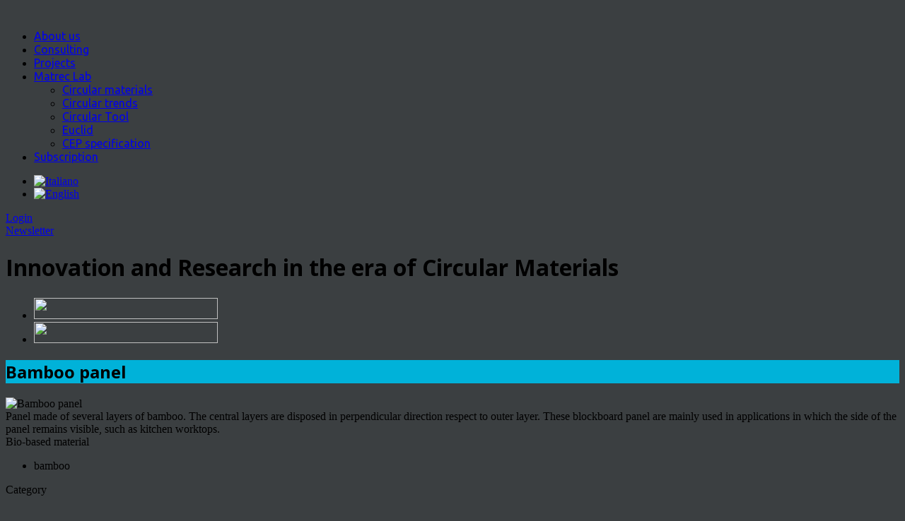

--- FILE ---
content_type: text/html; charset=UTF-8
request_url: https://www.matrec.com/en/materials-news/bamboo-panel-3
body_size: 44217
content:
<!DOCTYPE html>
<!--[if IE 7]>
<html class="ie ie7" lang="en-US" prefix="og: http://ogp.me/ns#">
<![endif]-->
<!--[if IE 8]>
<html class="ie ie8" lang="en-US" prefix="og: http://ogp.me/ns#">
<![endif]-->
<!--[if !(IE 7) | !(IE 8)  ]><!-->
<html lang="en-US" prefix="og: http://ogp.me/ns#">
<!--<![endif]-->

<head>

<script>
    window.dataLayer = window.dataLayer || [];
    function gtag() {
        dataLayer.push(arguments);
    }
    gtag("consent", "default", {
        ad_storage: "denied",
        ad_user_data: "denied", 
        ad_personalization: "denied",
        analytics_storage: "denied",
        functionality_storage: "denied",
        personalization_storage: "denied",
        security_storage: "granted",
        wait_for_update: 2000,
    });
    gtag("set", "ads_data_redaction", true);
    gtag("set", "url_passthrough", true);
</script>

<!-- Google Tag Manager -->
<script>(function(w,d,s,l,i){w[l]=w[l]||[];w[l].push({'gtm.start':
new Date().getTime(),event:'gtm.js'});var f=d.getElementsByTagName(s)[0],
j=d.createElement(s),dl=l!='dataLayer'?'&l='+l:'';j.async=true;j.src=
'https://www.googletagmanager.com/gtm.js?id='+i+dl;f.parentNode.insertBefore(j,f);
})(window,document,'script','dataLayer','GTM-T35L9NS');</script>
<!-- End Google Tag Manager -->

<!-- Start cookieyes banner -->
<script id="cookieyes" type="text/javascript" src="https://cdn-cookieyes.com/client_data/314be340a666533f63c61980/script.js"></script>
<!-- End cookieyes banner -->


<meta http-equiv="Content-Type" content="text/html; charset=utf-8"/>
<meta name="viewport" content="width=device-width, initial-scale=1.0">
<title>Bamboo panel | Matrec</title>
<link rel="profile" href="http://gmpg.org/xfn/11" />

<!-- Fav and touch icons -->
<link rel="shortcut icon" href="https://www.matrec.com/wp-content/uploads/2014/10/favicon.jpg">
<link href="https://www.matrec.com/wp-content/uploads/2014/10/ico_60.jpg" rel="apple-touch-icon" /><link href="https://www.matrec.com/wp-content/uploads/2014/10/ico_76.jpg" rel="apple-touch-icon" sizes="76x76" /><link href="https://www.matrec.com/wp-content/uploads/2014/10/ico_120.jpg" rel="apple-touch-icon" sizes="120x120" /><link href="https://www.matrec.com/wp-content/uploads/2014/10/ico_152.jpg" rel="apple-touch-icon" sizes="152x152" /><!--[if IE 7]>
<link rel="stylesheet" href="https://www.matrec.com/wp-content/themes/matrec/css/font-awesome-ie7.min.css">
<![endif]-->
<!-- HTML5 shim, for IE6-8 support of HTML5 elements -->
<!--[if lt IE 9]>
<script src="http://html5shim.googlecode.com/svn/trunk/html5.js"></script>
<script src="https://www.matrec.com/wp-content/themes/matrec/js/respond.min.js"></script>
<![endif]-->
<script>if(Function('/*@cc_on return 10===document.documentMode@*/')()){document.documentElement.className='ie10';}</script>
<!-- This site is optimized with the Yoast WordPress SEO plugin v1.7.4 - https://yoast.com/wordpress/plugins/seo/ -->
<meta name="description" content="Panel made of several layers of bamboo. The central layers are disposed in perpendicular direction respect to outer layer. These blockboard panel are mainly used in applications in which the side of the panel remains visible, such as kitchen worktops."/>
<link rel="canonical" href="https://www.matrec.com/en/materials-news/bamboo-panel-3" />
<meta property="og:locale" content="en_US" />
<meta property="og:type" content="article" />
<meta property="og:title" content="Bamboo panel | Matrec" />
<meta property="og:description" content="Panel made of several layers of bamboo. The central layers are disposed in perpendicular direction respect to outer layer. These blockboard panel are mainly used in applications in which the side of the panel remains visible, such as kitchen worktops." />
<meta property="og:url" content="https://www.matrec.com/en/materials-news/bamboo-panel-3" />
<meta property="og:site_name" content="Matrec" />
<meta property="article:section" content="Materials News" />
<meta property="article:published_time" content="2015-05-19T09:03:23+00:00" />
<meta property="article:modified_time" content="2015-04-22T17:04:34+00:00" />
<meta property="og:updated_time" content="2015-04-22T17:04:34+00:00" />
<meta property="og:image" content="https://www.matrec.com/wp-content/uploads/2014/11/matrec_nbam1718-770x420.jpg" />
<!-- / Yoast WordPress SEO plugin. -->

<link rel='stylesheet' id='ct-shortcodes-css'  href='https://www.matrec.com/wp-content/plugins/ct-shortcodes/shortcodes.css?ver=4.1.1' type='text/css' media='all' />
<link rel='stylesheet' id='pmpro_frontend-css'  href='https://www.matrec.com/wp-content/plugins/paid-memberships-pro/css/frontend.css?ver=1.8.1' type='text/css' media='screen' />
<link rel='stylesheet' id='contact-form-7-css'  href='https://www.matrec.com/wp-content/plugins/contact-form-7/includes/css/styles.css?ver=4.1.1' type='text/css' media='all' />
<link rel='stylesheet' id='owl.carousel-css'  href='https://www.matrec.com/wp-content/plugins/tc-logo-slider/vendors/owl-carousel-2/assets/owl.carousel.css?ver=4.1.1' type='text/css' media='all' />
<link rel='stylesheet' id='font-awesome-css'  href='//maxcdn.bootstrapcdn.com/font-awesome/4.7.0/css/font-awesome.min.css?ver=4.1.1' type='text/css' media='all' />
<link rel='stylesheet' id='tcls-css'  href='https://www.matrec.com/wp-content/plugins/tc-logo-slider/assets/css/tcls.css?ver=4.1.1' type='text/css' media='all' />
<link rel='stylesheet' id='ct-opensans-fonts-css'  href='https://fonts.googleapis.com/css?family=Open+Sans:400italic,700italic,400,700&#038;subset=latin,latin-ext' type='text/css' media='all' />
<link rel='stylesheet' id='bootstrap-main-style-css'  href='https://www.matrec.com/wp-content/themes/matrec/css/bootstrap.css?ver=4.1.1' type='text/css' media='all' />
<link rel='stylesheet' id='font-awesome-style-css'  href='https://www.matrec.com/wp-content/themes/matrec-child/css/font-awesome_new.min.css?ver=4.1.1' type='text/css' media='all' />
<link rel='stylesheet' id='bootstrap-responsive-css'  href='https://www.matrec.com/wp-content/themes/matrec/css/bootstrap-responsive.css?ver=4.1.1' type='text/css' media='all' />
<link rel='stylesheet' id='ct-flexslider-css'  href='https://www.matrec.com/wp-content/themes/matrec/css/flexslider.css?ver=4.1.1' type='text/css' media='all' />
<link rel='stylesheet' id='ct-woocommerce-css'  href='https://www.matrec.com/wp-content/themes/matrec/css/woocommerce.css?ver=4.1.1' type='text/css' media='all' />
<link rel='stylesheet' id='ct-style-css'  href='https://www.matrec.com/wp-content/themes/matrec-child/style.css?ver=4.1.1' type='text/css' media='all' />
<link rel='stylesheet' id='ct-rwd-style-css'  href='https://www.matrec.com/wp-content/themes/matrec/css/rwd-styles.css?ver=4.1.1' type='text/css' media='all' />
<link rel='stylesheet' id='prettyphoto-style-css'  href='https://www.matrec.com/wp-content/themes/matrec/css/prettyphoto.css?ver=4.1.1' type='text/css' media='all' />
<link rel='stylesheet' id='options-css-style-css'  href='https://www.matrec.com/wp-content/themes/matrec-child/css/options.css?ver=4.1.1' type='text/css' media='all' />
<!--n2css--><script type='text/javascript' src='https://www.matrec.com/wp-includes/js/jquery/jquery.js?ver=1.11.1'></script>
<script type='text/javascript' src='https://www.matrec.com/wp-includes/js/jquery/jquery-migrate.min.js?ver=1.2.1'></script>
<script type='text/javascript' src='https://www.matrec.com/wp-includes/js/jquery/ui/core.min.js?ver=1.11.2'></script>
<script type='text/javascript' src='https://www.matrec.com/wp-includes/js/jquery/ui/widget.min.js?ver=1.11.2'></script>
<script type='text/javascript' src='https://www.matrec.com/wp-includes/js/jquery/ui/accordion.min.js?ver=1.11.2'></script>
<script type='text/javascript' src='https://www.matrec.com/wp-includes/js/jquery/ui/tabs.min.js?ver=1.11.2'></script>
<script type='text/javascript' src='https://www.matrec.com/wp-content/plugins/ct-shortcodes/js/ct-shortcodes-lib.js?ver=4.1.1'></script>
<script type='text/javascript' src='https://www.matrec.com/wp-content/plugins/paid-memberships-pro/js/paid-memberships-pro.js?ver=4.1.1'></script>
<meta name="generator" content="WordPress 4.1.1" />
<meta name="generator" content="WooCommerce 2.2.8" />
    <style type="text/css" media="screen">
      div.printfriendly a, div.printfriendly a:link, div.printfriendly a:hover, div.printfriendly a:visited, div.printfriendly a:focus {
        text-decoration: none;
        border: none;
        -webkit-box-shadow:none!important;
        box-shadow:none!important;
      }
    </style>
   <link hreflang="it" href="https://www.matrec.com/news-materiali/pannello-in-bambu-3" rel="alternate" />
<link rel="image_src" href="https://www.matrec.com/wp-content/uploads/2014/11/matrec_nbam1718-770x420.jpg" />
<link rel="stylesheet" href="//fonts.googleapis.com/css?family=Open%20Sans:300,400,400italic,700,700italic&amp;subset=latin,cyrillic-ext,cyrillic,latin-ext" type="text/css" /><style type="text/css">h1,h2,h3,h4,h5,h6 { font-family: "Open Sans", Arial, sans-serif}</style><link rel="stylesheet" href="//fonts.googleapis.com/css?family=Ubuntu:300,400,400italic,700,700italic&amp;subset=latin,cyrillic-ext,cyrillic,latin-ext" type="text/css" /><style type="text/css">.sf-menu a { font-family: "Ubuntu", Helvetica, Arial, sans-serif}</style><!-- Custom Styles -->
<style type="text/css">
body { 
	background-color: #3b3f41;
	background-image:  url(http://www.matrec.com/wp-content/uploads/2014/09/bg441.png);
	background-attachment: fixed;
	background-repeat: repeat;
	background-position: top left; 
}
</style>
	
<script>
  (function(i,s,o,g,r,a,m){i['GoogleAnalyticsObject']=r;i[r]=i[r]||function(){
  (i[r].q=i[r].q||[]).push(arguments)},i[r].l=1*new Date();a=s.createElement(o),
  m=s.getElementsByTagName(o)[0];a.async=1;a.src=g;m.parentNode.insertBefore(a,m)
  })(window,document,'script','//www.google-analytics.com/analytics.js','ga');

  ga('create', 'UA-5691198-1', 'auto');
  ga('send', 'pageview');

</script>
<!--[if lt IE 9]>
<script src="localhost/matrec/wp-content/themes/matrec/js/respond.min.js"></script>

<![endif]-->
</head>

<body class="single single-post postid-26454 single-format-standard body-class en">

<!-- Google Tag Manager (noscript) -->
<noscript><iframe src="https://www.googletagmanager.com/ns.html?id=GTM-T35L9NS"
height="0" width="0" style="display:none;visibility:hidden"></iframe></noscript>
<!-- End Google Tag Manager (noscript) -->



	<!-- START HEADER -->
	<header id="header">
		<!-- START MAIN MENU -->
		<div id="mainmenu-block-bg">
			<div class="container">
				<div class="row-fluid">
                    <div class="span3 logo-block">
                        <div id="logo">
                            <a href="https://www.matrec.com/en"><img src="https://www.matrec.com/wp-content/uploads/2014/09/Logo-Matrec-2015.png" alt="" /></a>
                        </div> <!-- #logo -->
                    </div><!-- .span5 -->
					<div class="span7">
						<div class="navigation" role="navigation">
							<div id="menu">
								<div class="menu-menu-nuovo-container"><ul id="menu-menu-nuovo" class="sf-menu"><li id="menu-item-44207" class="menu-item menu-item-type-post_type menu-item-object-page menu-item-44207"><a href="https://www.matrec.com/en/about-us">About us</a></li>
<li id="menu-item-44362" class="menu-item menu-item-type-post_type menu-item-object-page menu-item-44362"><a href="https://www.matrec.com/en/consulting">Consulting</a></li>
<li id="menu-item-44196" class="menu-item menu-item-type-post_type menu-item-object-page menu-item-44196"><a href="https://www.matrec.com/en/projects">Projects</a></li>
<li id="menu-item-44197" class="menu-item menu-item-type-custom menu-item-object-custom menu-item-has-children menu-item-44197"><a href="#">Matrec Lab</a>
<ul class="sub-menu">
	<li id="menu-item-44198" class="menu-item menu-item-type-post_type menu-item-object-page menu-item-44198"><a href="https://www.matrec.com/en/circular-materials">Circular materials</a></li>
	<li id="menu-item-44200" class="menu-item menu-item-type-post_type menu-item-object-page menu-item-44200"><a href="https://www.matrec.com/en/trends">Circular trends</a></li>
	<li id="menu-item-51270" class="menu-item menu-item-type-post_type menu-item-object-page menu-item-51270"><a href="https://www.matrec.com/en/circular-tool">Circular Tool</a></li>
	<li id="menu-item-51278" class="menu-item menu-item-type-post_type menu-item-object-page menu-item-51278"><a href="https://www.matrec.com/en/euclid">Euclid</a></li>
	<li id="menu-item-51447" class="menu-item menu-item-type-post_type menu-item-object-page menu-item-51447"><a href="https://www.matrec.com/en/technical-specifications-for-measuring-circularity">CEP specification</a></li>
</ul>
</li>
<li id="menu-item-44201" class="menu-item menu-item-type-post_type menu-item-object-page menu-item-44201"><a href="https://www.matrec.com/en/subscription">Subscription</a></li>
</ul></div>							</div> <!-- .menu -->
						</div>  <!-- .navigation -->
					</div>
                    <div class="span2 area-destra">
                    <div class="language-shover">
                        <ul id="" class="qts_type_image qts-lang-menu">
<li class="qts_lang_item "><a href="https://www.matrec.com/news-materiali/pannello-in-bambu-3" lang="it" hreflang="it" class="qtrans_flag qtrans_flag_it"><img widht="18" height="12" src="https://www.matrec.com/wp-content/plugins/mqtranslate/flags/it.png" alt="Italiano" /><span style="display:none">Italiano</span></a></li>
<li class="qts_lang_item current-menu-item last-child"><a href="https://www.matrec.com/en/materials-news/bamboo-panel-3" lang="en" hreflang="en" class="qtrans_flag qtrans_flag_en"><img widht="18" height="12" src="https://www.matrec.com/wp-content/plugins/mqtranslate/flags/gb.png" alt="English" /><span style="display:none">English</span></a></li>
</ul>
                    </div>
                    <div class="login-user">
                    	
                        <span>
                        	 
                       			<i class="icon-user"></i> <a href="https://www.matrec.com/en/my-matrec" id="login-page">Login</a>
                                                    </span>
                    </div>
                            
                            
                    </div>
                     <!-- .span12 -->
                     <!-- .span12 -->
				</div><!-- .row-fluid -->
                <div class="row-fluid">
                                          <div class="span12 ricolora-header">
<!--                            <div id="new-social" class="social-links">
                                <a rel="nofollow" class="social-tooltip" title="Facebook" href="https://www.facebook.com/pages/Matrec-Ecomaterials-Library/185246971491968" target="_blank">
                                    <i class="fa fa-facebook"></i>
                                   </a>
                               <a rel="nofollow" class="social-tooltip" title="Twitter" href="https://twitter.com/MATRECsrl" target="_blank">
                                        <i class="fa fa-twitter"></i>
                                </a>
                                <a rel="nofollow" class="social-tooltip" title="Google+" href="https://plus.google.com/b/115689124210643719545/115689124210643719545/posts" target="_blank">
                                    <i class="fa fa-google-plus"></i>
                               </a>
                               <a rel="nofollow" class="social-tooltip" title="Youtube" href="https://www.youtube.com/channel/UCpx6RsdGBuXWVOj4U3qCHjQ" target="_blank">
                                    <i class="fa fa-youtube"></i>
                               </a>
                               <a rel="nofollow" class="social-tooltip" title="Pinterest" href="http://it.pinterest.com/matrecmaterials/" target="_blank">
                                    <i class="fa fa-pinterest"></i>
                               </a>
                        	</div>
-->                            <div id="iscriviti"><a href="http://eepurl.com/bcVMw" target="_blank">Newsletter</a></div>
                         </div>
                      </div>
                
                
			</div><!-- .container -->
            
        	<div class="welcome-block-home">
				            
                <div class="container">
                    <div class="row-fluid">
                        <div class="span12">
                            <h1>Innovation and Research in the era of Circular Materials</h1>
                        </div> <!-- /span12 -->
                    </div> <!-- /row-fluid -->
                </div><!-- .container -->
            </div><!-- .welcome-block -->
			<div id="fascia-newsletter-social" class="clearfix">
                <div class="container">
                    <div class="row-fluid">
                        <div class="span12">
                            <div id="menu2">
                            	
                            	
                            	                             	
                               	<ul id="menu-menu-ricerca" class="">
		
      	           <li id="menu-item-540" class="menu-item menu-item-type-post_type menu-item-object-page menu-item-540">
                                        <a href="https://www.matrec.com/en/circular-materials"><img width="260" height="30" src="/wp-content/themes/matrec-child/images/menu_en_material.png"></a>
                                   </li>
                                   <li id="menu-item-551" class="menu-item menu-item-type-post_type menu-item-object-page menu-item-551">
                                        <a href="https://www.matrec.com/en/trends"><img width="260" height="30" src="/wp-content/themes/matrec-child/images/menu_en_trend.png"></a>
                                   </li>		
              								</ul>			

                                
                            </div>
                             
                          </div>	  
                    </div>	    
                </div>   
            </div>
		</div> <!-- mainmenu-block-bg -->
		<!-- END MAIN MENU -->
		
		
	</header> <!-- #header -->
	<!-- END HEADER -->

<div class="container">
	
		

	<div class="row-fluid">
				<div id="primary" class="span8">
					<div id="content" role="main">
            									

	<article id="post-26454" class="post-26454 post type-post status-publish format-standard hentry category-news-materiali masonry-box clearfix no-top-padding" itemscope itemtype="http://schema.org/BlogPosting">

	
			<div class="post-block">
        
			<header class="entry-header" style=" background-color:#00b2d9">
							<h1 class="entry-title" itemprop="name">Bamboo panel</h1>
					</header><!-- .entry-header -->
		                    <div class="entry-thumb">
                                                <img src="https://www.matrec.com/wp-content/uploads/2014/11/matrec_nbam1718-770x420.jpg" title="Bamboo panel" alt="Bamboo panel" />
                    </div> <!-- .entry-thumb -->
                
				        													<div class="entry-content clearfix" itemprop="articleBody">
												Panel made of several layers of bamboo. The central layers are disposed in perpendicular direction respect to outer layer. These blockboard panel are mainly used in applications in which the side of the panel remains visible, such as kitchen worktops.				                <div class="contenitore-composizione-trend">
                    <section>
                    	                                               
                        
                                            	<div class="sottotitle">Bio-based material</div>
                        <ul class="elementi-subcategories">
                        <li> bamboo</li>                        </ul>
						                        
                                                                                                                     
                    </section> 
                   </div>
                                												</div><!-- .entry-content -->
													<div class="clear"></div>
            <div class="entry-extra clearfix new-extra-type">
            	                        <div class="entry-category left-side">
                        	<p class="linkature-piccole-cat">Category</p>
                            			
			<ul class="little-icon">
			<li class="tooltips-app-new" data-title="Natural "><i class="icone-cat-mini cat-139"></i><span class="categorie-principali">Natural </span></li><li class="" data-title="Bioplastics "><i class="icone-cat-mini cat-spente-140"></i><span class="categorie-principali">Bioplastics </span></li><li class="" data-title="Recycled "><i class="icone-cat-mini cat-spente-138"></i><span class="categorie-principali">Recycled </span></li>            </ul>
            
		                        </div>
                        <div class="entry-category right-side">
                        	<p class="linkature-piccole-cat">End of Life</p>
                            			
			<ul class="little-icon">
			<li class="tooltips-app-new" data-title="Recyclable"><i class="icone-cat-mini cat-275"></i><span class="categorie-principali">Recyclable</span></li><li class="" data-title="Biodegradable"><i class="icone-cat-mini cat-spente-273"></i><span class="categorie-principali">Biodegradable</span></li><li class="" data-title="Compostable"><i class="icone-cat-mini cat-spente-274"></i><span class="categorie-principali">Compostable</span></li>            </ul>
            
		                        </div>
			</div> <!-- .entry-extra -->
                         <div class="entry-extra clearfix new-extra-type">
                    <div class="entry-category left-side">
                                            </div>
                     <div class="entry-category right-side">
                        			<span class="meta-category">
								<i class="fa fa-location-arrow"></i>
											</span><!-- .meta-category -->
			                    </div>
			</div>
                                        <div class="entry-content clearfix">
                                </div>
            
            												 
		

		
					<footer class="entry-meta single-meta clearfix">
							<div class="entry-date updated">
                	<span class="date-day">05 19 2015</span>
					<meta itemprop="datePublished" content="May 19, 2015">
		 		</div> <!-- /entry-date -->
		 	
			
		
		
		
		
		
				<span class="meta-category" title="Category">
			<i class="icon-tag"></i>
			<a href="https://www.matrec.com/en/category/materials-news" >Materials News</a>		</span><!-- .meta-category -->
		
		
		
				
			            	<div class="entry-share">
                    <span><i class="fa fa-share-alt"></i></span>
                    	<div class="entry-share-icons">
		<span class="ct-pinterest" title="Share on Pinterest"><a href="http://pinterest.com/pin/create/button/?url=https://www.matrec.com/en/?post_type=catalogo_materiali&amp;p=2089&amp;media=https://www.matrec.com/wp-content/uploads/2014/11/matrec_nbam1718-770x420.jpg&amp;description=Panel%20made%20of%20several%20layers%20of%20bamboo.%20The%20central%20layers%20are%20disposed%20in%20perpendicular%20direction%20respect%20to%20outer%20layer.%20These%20blockboard%20panel%20are%20mainly%20used%20in%20applications%20in%20which%20the%20side%20of%20the%20panel%20remains%20visible,%20such%20as%20kitchen%20worktops." target="_blank"><i class="icon-pinterest"></i></a></span>
        <span class="ct-fb" title="Share on Facebook"><a href="http://www.facebook.com/sharer.php?s=100&amp;p[title]=Bamboo%20panel&amp;p[url]=https://www.matrec.com/en/?post_type=catalogo_materiali&amp;p=2089&amp;p[summary]=Panel%20made%20of%20several%20layers%20of%20bamboo.%20The%20central%20layers%20are%20disposed%20in%20perpendicular%20direction%20respect%20to%20outer%20layer.%20These%20blockboard%20panel%20are%20mainly%20used%20in%20applications%20in%20which%20the%20side%20of%20the%20panel%20remains%20visible,%20such%20as%20kitchen%20worktops." target="_blank"><i class="icon-facebook"></i></a></span>
		<span class="ct-twitter" title="Share on Twitter"><a href="https://twitter.com/intent/tweet?text=Bamboo%20panel&amp;url=https://www.matrec.com/en/?post_type=catalogo_materiali&amp;p=2089" target="_blank"><i class="icon-twitter"></i></a></span>
		<span class="ct-gplus" title="Share on Google Plus"><a href="https://plus.google.com/share?url=https://www.matrec.com/en/materials-news/bamboo-panel-3" target="_blank"><i class="icon-google-plus"></i></a></span>
        <span class="ct-linkedin" title="Share on Linkedin">
        <a href="http://www.linkedin.com/shareArticle?mini=true&url=https://www.matrec.com/en/?post_type=catalogo_materiali&amp;p=2089&title=Bamboo%20panel&source=Matrec" target="_blank"><i class="fa fa-linkedin"></i></a></span>
	</div><!-- .entry-share-icons -->
 
                </div><!-- .entry-share -->
                 			</footer><!-- .entry-meta -->
		        
	</div> <!-- .post-block -->  
</article><!-- #post-ID -->					
										
										<div class="nav-block box-shadow-2px padding-20 clearfix">
						<nav class="nav-single">
							<h3 class="assistive-text">Post navigation</h3>
                                                    							
								<span class="nav-previous"><a href="https://www.matrec.com/en/materials-news/recycled-polyester-fibres-and-rubber-material" rel="prev"><span class="meta-nav">&larr;</span> Recycled polyester fibres and rubber material</a></span>
							                        
                                                
                                                								<span class="nav-next"><a href="https://www.matrec.com/en/materials-news/materials-made-of-paper-fibre" rel="next">Materials made of paper fibre <span class="meta-nav">&rarr;</span></a></span>
							                            						</nav><!-- .nav-single -->
						
						<nav class="nav-single-hidden">
											
								<span class="nav-previous"></span>
																                        <!-- next_posts_link -->
								<span class="nav-next"></span>
								
							<div class="clear"></div>
						</nav><!-- .nav-single-hidden -->
					</div><!-- .nav-block -->
							</div><!-- #content -->
		</div><!-- .span8 #content -->

				<div id="secondary" class="widget-area span4 sb-4" role="complementary">
				<aside id="text-6" class="widget widget_text clearfix">			<div class="textwidget">                <a href="https://www.matrec.com/en/trends" class="link-invidiol">Search Trends <i class="fa fa-search-plus"></i></a>
                </div>
		</aside>
<!-- START RECENT POSTS WIDGET -->
<aside id="ct_posts_widget2-8" class="widget ct_posts_widget clearfix"><h3 class="widget-title">Last news</h3>			
		
			<ul class="recent-posts-widget recent-widget-1946955750">
							<li class="clearfix">
													<div class="widget-post-small-thumb">
									<a href='https://www.matrec.com/en/trends-news/closed-loop-recycling-mixed-textile-fibers' title='Permalink to First closed-loop recycling for mixed textile fibers'><img src="https://www.matrec.com/wp-content/uploads/2025/12/matrec_first.closed-loop.recycling.for_.mixed_.textile.fibers.matrec.00-75x75.jpeg" alt="First closed-loop recycling for mixed textile fibers" /></a>
								</div><!-- widget-post-small-thumb -->
							
					<div class="post-title">
						<h5><a href='https://www.matrec.com/en/trends-news/closed-loop-recycling-mixed-textile-fibers' title='Permalink to First closed-loop recycling for mixed textile fibers'>First closed-loop recycling for mixed textile fibers</a></h5>
					</div><!-- post-title -->

					<div class="meta">
						
				
		
				<span class="meta-category" title="Category">
			<i class="icon-tag"></i>
			<a href="https://www.matrec.com/en/category/trends-news" >Trends News</a>		</span><!-- .meta-category -->
		
		
				<span class="meta-date-alt" title="Date">
			<i class="icon-calendar"></i>
			Dec 30, 2025		</span><!-- .meta-author -->
		
					</div><!-- .meta -->
				</li>	
							<li class="clearfix">
													<div class="widget-post-small-thumb">
									<a href='https://www.matrec.com/en/trends-news/mercedes-benz-tomorrow-xx-car-innovation-circularity' title='Permalink to Mercedes-Benz and the &#8220;Tomorrow XX&#8221; programme: The future of the car between innovation and circularity'><img src="https://www.matrec.com/wp-content/uploads/2025/12/matrec_mercedes-benz.tomorrow.xx_.car_.innovation.and_.circularity.matrec.00-75x75.jpg" alt="Mercedes-Benz and the &#8220;Tomorrow XX&#8221; programme: The future of the car between innovation and circularity" /></a>
								</div><!-- widget-post-small-thumb -->
							
					<div class="post-title">
						<h5><a href='https://www.matrec.com/en/trends-news/mercedes-benz-tomorrow-xx-car-innovation-circularity' title='Permalink to Mercedes-Benz and the &#8220;Tomorrow XX&#8221; programme: The future of the car between innovation and circularity'>Mercedes-Benz and the &#8220;Tomorrow XX&#8221; programme: The future of the car between innovation and circularity</a></h5>
					</div><!-- post-title -->

					<div class="meta">
						
				
		
				<span class="meta-category" title="Category">
			<i class="icon-tag"></i>
			<a href="https://www.matrec.com/en/category/trends-news" >Trends News</a>		</span><!-- .meta-category -->
		
		
				<span class="meta-date-alt" title="Date">
			<i class="icon-calendar"></i>
			Dec 19, 2025		</span><!-- .meta-author -->
		
					</div><!-- .meta -->
				</li>	
							<li class="clearfix">
													<div class="widget-post-small-thumb">
									<a href='https://www.matrec.com/en/trends-news/circularity-in-the-new-bmw-ix3-50-xdrive' title='Permalink to Circularity in the new BMW iX3 50 xDrive'><img src="https://www.matrec.com/wp-content/uploads/2025/11/matrec_circularity.in_.the_.new_.bmw_.ix3_.50.xdrive.matrec.00-75x75.jpeg" alt="Circularity in the new BMW iX3 50 xDrive" /></a>
								</div><!-- widget-post-small-thumb -->
							
					<div class="post-title">
						<h5><a href='https://www.matrec.com/en/trends-news/circularity-in-the-new-bmw-ix3-50-xdrive' title='Permalink to Circularity in the new BMW iX3 50 xDrive'>Circularity in the new BMW iX3 50 xDrive</a></h5>
					</div><!-- post-title -->

					<div class="meta">
						
				
		
				<span class="meta-category" title="Category">
			<i class="icon-tag"></i>
			<a href="https://www.matrec.com/en/category/trends-news" >Trends News</a>		</span><!-- .meta-category -->
		
		
				<span class="meta-date-alt" title="Date">
			<i class="icon-calendar"></i>
			Nov 21, 2025		</span><!-- .meta-author -->
		
					</div><!-- .meta -->
				</li>	
							<li class="clearfix">
													<div class="widget-post-small-thumb">
									<a href='https://www.matrec.com/en/trends-news/winter-jacket-made-from-recycled-materials' title='Permalink to Winter jacket made from recycled materials'><img src="https://www.matrec.com/wp-content/uploads/2014/09/trend_no_free-75x75.jpg" alt="Winter jacket made from recycled materials" /></a>
								</div><!-- widget-post-small-thumb -->
							
					<div class="post-title">
						<h5><a href='https://www.matrec.com/en/trends-news/winter-jacket-made-from-recycled-materials' title='Permalink to Winter jacket made from recycled materials'>Winter jacket made from recycled materials</a></h5>
					</div><!-- post-title -->

					<div class="meta">
						
				
		
				<span class="meta-category" title="Category">
			<i class="icon-tag"></i>
			<a href="https://www.matrec.com/en/category/trends-news" >Trends News</a>		</span><!-- .meta-category -->
		
		
				<span class="meta-date-alt" title="Date">
			<i class="icon-calendar"></i>
			Oct 31, 2025		</span><!-- .meta-author -->
		
					</div><!-- .meta -->
				</li>	
							<li class="clearfix">
													<div class="widget-post-small-thumb">
									<a href='https://www.matrec.com/en/trends-news/new-collection-of-freitag-bags' title='Permalink to New collection of Freitag bags'><img src="https://www.matrec.com/wp-content/uploads/2025/10/matrec_new.collection.of_.freitag.bags_.matrec.00-75x75.png" alt="New collection of Freitag bags" /></a>
								</div><!-- widget-post-small-thumb -->
							
					<div class="post-title">
						<h5><a href='https://www.matrec.com/en/trends-news/new-collection-of-freitag-bags' title='Permalink to New collection of Freitag bags'>New collection of Freitag bags</a></h5>
					</div><!-- post-title -->

					<div class="meta">
						
				
		
				<span class="meta-category" title="Category">
			<i class="icon-tag"></i>
			<a href="https://www.matrec.com/en/category/trends-news" >Trends News</a>		</span><!-- .meta-category -->
		
		
				<span class="meta-date-alt" title="Date">
			<i class="icon-calendar"></i>
			Oct 28, 2025		</span><!-- .meta-author -->
		
					</div><!-- .meta -->
				</li>	
							<li class="clearfix">
													<div class="widget-post-small-thumb">
									<a href='https://www.matrec.com/en/trends-news/recycled-nylon-bag' title='Permalink to Recycled nylon bag'><img src="https://www.matrec.com/wp-content/uploads/2014/09/trend_no_free-75x75.jpg" alt="Recycled nylon bag" /></a>
								</div><!-- widget-post-small-thumb -->
							
					<div class="post-title">
						<h5><a href='https://www.matrec.com/en/trends-news/recycled-nylon-bag' title='Permalink to Recycled nylon bag'>Recycled nylon bag</a></h5>
					</div><!-- post-title -->

					<div class="meta">
						
				
		
				<span class="meta-category" title="Category">
			<i class="icon-tag"></i>
			<a href="https://www.matrec.com/en/category/trends-news" >Trends News</a>		</span><!-- .meta-category -->
		
		
				<span class="meta-date-alt" title="Date">
			<i class="icon-calendar"></i>
			Oct 24, 2025		</span><!-- .meta-author -->
		
					</div><!-- .meta -->
				</li>	
					</ul>
	
		</aside>
<!-- END RECENT POSTS WIDGET -->
		</div><!-- .span4 -->
	</div><!-- .row-fluid -->
</div> <!-- .container -->



<div id="footer" role="contentinfo">
			<!-- START FOOTER WIDGETS AREA [Pravda] -->
		<div class="ct-footer-wigets">
		<div class="container">
			<div class="row">
				<div class="span4"><aside id="text-14" class="widget widget_text clearfix">			<div class="textwidget"><p><b>Matrec S.r.l.</b></p>
<p>Via delle Palombare 43/c<br />
60127 Ancona - Italy<br />
+39 071 2811786</p>
<p><a href="mailto:info@matrec.it">info@matrec.it</a></p>
</div>
		</aside></div><!-- .span4 --><div class="span4"><aside id="nav_menu-3" class="widget widget_nav_menu clearfix"><div class="menu-footer_contatti-container"><ul id="menu-footer_contatti" class="menu"><li id="menu-item-35058" class="menu-item menu-item-type-post_type menu-item-object-page menu-item-35058"><a href="https://www.matrec.com/en/contact-us/recommend-a-trend">Suggest a Trend</a></li>
<li id="menu-item-35059" class="menu-item menu-item-type-post_type menu-item-object-page menu-item-35059"><a href="https://www.matrec.com/en/contact-us/recommend-a-material">Suggest a Material</a></li>
<li id="menu-item-35060" class="menu-item menu-item-type-post_type menu-item-object-page menu-item-35060"><a href="https://www.matrec.com/en/contact-us/write-to-matrec">Contact MATREC</a></li>
</ul></div></aside></div><!-- .span4 --><div class="span4"><aside id="text-15" class="widget widget_text clearfix">			<div class="textwidget"><a rel="nofollow" class="social-tooltip" title="Facebook" href="https://www.facebook.com/pages/Matrec-Ecomaterials-Library/185246971491968" target="_blank">
                                    <i class="fa fa-facebook"></i>
                                   </a>
                               <a rel="nofollow" class="social-tooltip" title="Twitter" href="https://www.linkedin.com/company/matrec-sustainable-materials-trends" target="_blank">
                                        <i class="fa fa-linkedin"></i>
                                </a>
                               <a rel="nofollow" class="social-tooltip" title="Youtube" href="https://www.youtube.com/channel/UCpx6RsdGBuXWVOj4U3qCHjQ" target="_blank">
                                    <i class="fa fa-youtube"></i>
                               </a>
<a style="font-size: 14px;" href="https://matrec.voxmail.it/user/register" target="_blank" data-slimstat="1">Iscriviti alla newsletter</a></div>
		</aside></div><!-- .span4 -->			</div> <!-- .row -->
		</div><!-- .container -->
		</div><!-- .ct-footer-wigets -->
		<!-- END FOOTER WIDGETS AREA -->
	
	<div class="container">
		<div class="row-fluid">
			<div class="span6">
				<div class="copyright-info">
					© 2020 Copyright. MATREC srl - CF/P.IVA 07775480960 - Tutti i diritti riservati.				</div><!-- .copyright-info -->
			</div> <!-- .span6 -->
			<div class="span6">
				<div class="add-info">
                	<a href="https://www.matrec.com/en/privacy-policy" target="_blank">Privacy Policy</a> - <a href="https://www.matrec.com/en/agreement" target="_blank">General terms and conditions of agreement</a>  - <a href="https://www.matrec.com/en/terms-of-use" target="_blank">Terms of use</a> - <a href="http://www.spazioindefinito.com" target="_blank">Web Agency</a>
									</div><!-- .add-info -->
			</div> <!-- .span6 -->
		</div> <!-- .row-fluid -->
	</div><!-- .container -->
</div><!-- #footer -->

<a href="#" class="ct-totop" title="To Top"><i class="icon-chevron-up"></i></a>

		<!-- Memberships powered by Paid Memberships Pro v1.8.1.
 -->
		
<script type="text/javascript">

jQuery(document).ready(function(){
    jQuery(".owl-carousel").owlCarousel({

      // control
      autoplay:true,
      autoplayHoverPause:true,
      autoplayTimeout:3000,
      loop:true,
      margin:6,
      // Advances
      nav:false,
      navText:['<i class="fa fa-angle-left" aria-hidden="true"></i>','<i class="fa fa-angle-right" aria-hidden="true"></i>'],
      autoHeight:false,
      dots:true,
      responsiveClass:true,
      responsive:{
          0:{
              items:3,
          },
          600:{
              items:3,

          },
          1000:{
              items:6,

          },
          1200:{
              items:8,

          },

      }

      });

});


</script>

			<script type="text/javascript">
			/* <![CDATA[ */
				jQuery.noConflict()(function($){
					$(document).ready(function(){
						var sticky_navigation_offset_top = $('#mainmenu-block-bg').offset().top+30;
						var sticky_navigation = function(){
							var scroll_top = $(window).scrollTop(); // our current vertical position from the top
							var menuheight = $('#mainmenu-block-bg').height();

							if (scroll_top > sticky_navigation_offset_top) { 
																	$('#mainmenu-block-bg').css({ 'background': 'rgba(251,251,251,1)',  'position': 'fixed', 'top':0, 'left':0, 'z-index':100 });
									$('body').css({ 'padding-top': menuheight });
															} else {
								$('#mainmenu-block-bg').css({ 'top':0, 'position': 'fixed','padding-top':0, 'background': '#FBFBFB'}); 
								$('body').css({ 'padding-top': menuheight });
							}  
						};

						// run our function on load
						sticky_navigation();

						// and run it again every time you scroll
						$(window).scroll(function() {
							sticky_navigation();
						});
					});
				});
			/* ]]> */   
			</script>
		
		<script type='text/javascript'>
/* <![CDATA[ */
var ajax_var = {"url":"https:\/\/www.matrec.com\/wp-admin\/admin-ajax.php","nonce":"9f9a88c855"};
/* ]]> */
</script>
<script type='text/javascript' src='https://www.matrec.com/wp-content/themes/matrec/js/post-like.js?ver=1.0'></script>
<script type='text/javascript'>
/* <![CDATA[ */
var SlimStatParams = {"ajaxurl":"https:\/\/www.matrec.com\/wp-admin\/admin-ajax.php","id":"15143929.6f36a6a84c8942d3a43a2a30ce1a8032","disable_outbound_tracking":"true","extensions_to_track":"pdf,doc,xls,zip","outbound_classes_rel_href_to_not_track":"noslimstat,ab-item"};
/* ]]> */
</script>
<script type='text/javascript' src='https://cdn.jsdelivr.net/wp/wp-slimstat/trunk/wp-slimstat.min.js'></script>
<script type='text/javascript' src='https://www.matrec.com/wp-content/plugins/contact-form-7/includes/js/jquery.form.min.js?ver=3.51.0-2014.06.20'></script>
<script type='text/javascript'>
/* <![CDATA[ */
var _wpcf7 = {"loaderUrl":"https:\/\/www.matrec.com\/wp-content\/plugins\/contact-form-7\/images\/ajax-loader.gif","sending":"Sending ..."};
/* ]]> */
</script>
<script type='text/javascript' src='https://www.matrec.com/wp-content/plugins/contact-form-7/includes/js/scripts.js?ver=4.1.1'></script>
<script type='text/javascript' src='https://www.matrec.com/wp-content/plugins/tc-logo-slider/vendors/owl-carousel-2/owl.carousel.min.js?ver=1'></script>
<script type='text/javascript'>
/* <![CDATA[ */
var wc_add_to_cart_params = {"ajax_url":"\/wp-admin\/admin-ajax.php?lang=en","ajax_loader_url":"\/\/www.matrec.com\/wp-content\/plugins\/woocommerce\/assets\/images\/ajax-loader@2x.gif","i18n_view_cart":"View Cart","cart_url":"","is_cart":"","cart_redirect_after_add":"yes"};
var wc_add_to_cart_params = {"ajax_url":"\/wp-admin\/admin-ajax.php?lang=en","ajax_loader_url":"\/\/www.matrec.com\/wp-content\/plugins\/woocommerce\/assets\/images\/ajax-loader@2x.gif","i18n_view_cart":"View Cart","cart_url":"","is_cart":"","cart_redirect_after_add":"yes"};
/* ]]> */
</script>
<script type='text/javascript' src='//www.matrec.com/wp-content/plugins/woocommerce/assets/js/frontend/add-to-cart.min.js?ver=2.2.8'></script>
<script type='text/javascript' src='//www.matrec.com/wp-content/plugins/woocommerce/assets/js/jquery-blockui/jquery.blockUI.min.js?ver=2.60'></script>
<script type='text/javascript'>
/* <![CDATA[ */
var woocommerce_params = {"ajax_url":"\/wp-admin\/admin-ajax.php?lang=en","ajax_loader_url":"\/\/www.matrec.com\/wp-content\/plugins\/woocommerce\/assets\/images\/ajax-loader@2x.gif"};
var woocommerce_params = {"ajax_url":"\/wp-admin\/admin-ajax.php?lang=en","ajax_loader_url":"\/\/www.matrec.com\/wp-content\/plugins\/woocommerce\/assets\/images\/ajax-loader@2x.gif"};
/* ]]> */
</script>
<script type='text/javascript' src='//www.matrec.com/wp-content/plugins/woocommerce/assets/js/frontend/woocommerce.min.js?ver=2.2.8'></script>
<script type='text/javascript' src='//www.matrec.com/wp-content/plugins/woocommerce/assets/js/jquery-cookie/jquery.cookie.min.js?ver=1.3.1'></script>
<script type='text/javascript'>
/* <![CDATA[ */
var wc_cart_fragments_params = {"ajax_url":"\/wp-admin\/admin-ajax.php?lang=en","fragment_name":"wc_fragments"};
var wc_cart_fragments_params = {"ajax_url":"\/wp-admin\/admin-ajax.php?lang=en","fragment_name":"wc_fragments"};
/* ]]> */
</script>
<script type='text/javascript' src='//www.matrec.com/wp-content/plugins/woocommerce/assets/js/frontend/cart-fragments.min.js?ver=2.2.8'></script>
<script type='text/javascript' src='https://www.matrec.com/wp-content/themes/matrec/js/superfish.js'></script>
<script type='text/javascript' src='https://www.matrec.com/wp-content/themes/matrec/js/jquery.prettyphoto.js'></script>
<script type='text/javascript' src='https://www.matrec.com/wp-content/themes/matrec/js/bootstrap.js'></script>
<script type='text/javascript'>
/* <![CDATA[ */
var ct_localization = {"go_to":"MENU","to_top":"To the Top"};
/* ]]> */
</script>
<script type='text/javascript' src='https://www.matrec.com/wp-content/themes/matrec/js/custom.js'></script>
<script type='text/javascript' src='https://www.matrec.com/wp-content/themes/matrec-child/js/jmatrec.js'></script>
<script type='text/javascript' src='https://www.matrec.com/wp-content/themes/matrec/js/jquery.flexslider-min.js'></script>
<script type='text/javascript' src='https://www.matrec.com/wp-content/themes/matrec-child/js/custom.js'></script>
</body>
</html>